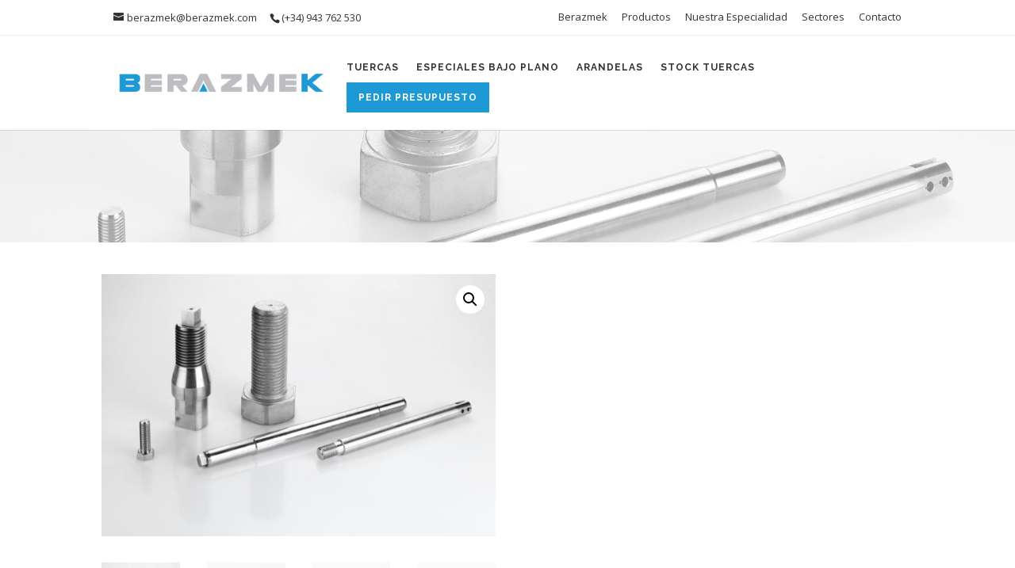

--- FILE ---
content_type: text/html; charset=UTF-8
request_url: https://berazmek.com/producto/eje-y-tornillo/
body_size: 9049
content:
<!DOCTYPE html>
<html lang="es">
<head>
	<meta charset="UTF-8" />
<meta http-equiv="X-UA-Compatible" content="IE=edge">
	<link rel="pingback" href="https://berazmek.com/xmlrpc.php" />

	<script type="text/javascript">
		document.documentElement.className = 'js';
	</script>

	<script>var et_site_url='https://berazmek.com';var et_post_id='578';function et_core_page_resource_fallback(a,b){"undefined"===typeof b&&(b=a.sheet.cssRules&&0===a.sheet.cssRules.length);b&&(a.onerror=null,a.onload=null,a.href?a.href=et_site_url+"/?et_core_page_resource="+a.id+et_post_id:a.src&&(a.src=et_site_url+"/?et_core_page_resource="+a.id+et_post_id))}
</script><title>Eje y tornillo | Berazmek</title>
<link rel='dns-prefetch' href='//fonts.googleapis.com' />
<link rel='dns-prefetch' href='//s.w.org' />
<link rel="alternate" type="application/rss+xml" title="Berazmek &raquo; Feed" href="https://berazmek.com/feed/" />
<link rel="alternate" type="application/rss+xml" title="Berazmek &raquo; Feed de los comentarios" href="https://berazmek.com/comments/feed/" />
<link rel="alternate" type="application/rss+xml" title="Berazmek &raquo; Comentario Eje y tornillo del feed" href="https://berazmek.com/producto/eje-y-tornillo/feed/" />
		<script type="text/javascript">
			window._wpemojiSettings = {"baseUrl":"https:\/\/s.w.org\/images\/core\/emoji\/13.0.0\/72x72\/","ext":".png","svgUrl":"https:\/\/s.w.org\/images\/core\/emoji\/13.0.0\/svg\/","svgExt":".svg","source":{"concatemoji":"https:\/\/berazmek.com\/wp-includes\/js\/wp-emoji-release.min.js?ver=737938b8c6315efe2952a4b31e7aea39"}};
			!function(e,a,t){var n,r,o,i=a.createElement("canvas"),p=i.getContext&&i.getContext("2d");function s(e,t){var a=String.fromCharCode;p.clearRect(0,0,i.width,i.height),p.fillText(a.apply(this,e),0,0);e=i.toDataURL();return p.clearRect(0,0,i.width,i.height),p.fillText(a.apply(this,t),0,0),e===i.toDataURL()}function c(e){var t=a.createElement("script");t.src=e,t.defer=t.type="text/javascript",a.getElementsByTagName("head")[0].appendChild(t)}for(o=Array("flag","emoji"),t.supports={everything:!0,everythingExceptFlag:!0},r=0;r<o.length;r++)t.supports[o[r]]=function(e){if(!p||!p.fillText)return!1;switch(p.textBaseline="top",p.font="600 32px Arial",e){case"flag":return s([127987,65039,8205,9895,65039],[127987,65039,8203,9895,65039])?!1:!s([55356,56826,55356,56819],[55356,56826,8203,55356,56819])&&!s([55356,57332,56128,56423,56128,56418,56128,56421,56128,56430,56128,56423,56128,56447],[55356,57332,8203,56128,56423,8203,56128,56418,8203,56128,56421,8203,56128,56430,8203,56128,56423,8203,56128,56447]);case"emoji":return!s([55357,56424,8205,55356,57212],[55357,56424,8203,55356,57212])}return!1}(o[r]),t.supports.everything=t.supports.everything&&t.supports[o[r]],"flag"!==o[r]&&(t.supports.everythingExceptFlag=t.supports.everythingExceptFlag&&t.supports[o[r]]);t.supports.everythingExceptFlag=t.supports.everythingExceptFlag&&!t.supports.flag,t.DOMReady=!1,t.readyCallback=function(){t.DOMReady=!0},t.supports.everything||(n=function(){t.readyCallback()},a.addEventListener?(a.addEventListener("DOMContentLoaded",n,!1),e.addEventListener("load",n,!1)):(e.attachEvent("onload",n),a.attachEvent("onreadystatechange",function(){"complete"===a.readyState&&t.readyCallback()})),(n=t.source||{}).concatemoji?c(n.concatemoji):n.wpemoji&&n.twemoji&&(c(n.twemoji),c(n.wpemoji)))}(window,document,window._wpemojiSettings);
		</script>
		<meta content="ideaWeb v.1.0" name="generator"/><style type="text/css">
img.wp-smiley,
img.emoji {
	display: inline !important;
	border: none !important;
	box-shadow: none !important;
	height: 1em !important;
	width: 1em !important;
	margin: 0 .07em !important;
	vertical-align: -0.1em !important;
	background: none !important;
	padding: 0 !important;
}
</style>
	<link rel='stylesheet' id='toolset_bootstrap_4-css'  href='https://berazmek.com/wp-content/plugins/layouts/vendor/toolset/toolset-common/res/lib/bootstrap4/css/bootstrap.min.css?ver=4.3.1' type='text/css' media='screen' />
<link rel='stylesheet' id='wp-block-library-css'  href='https://berazmek.com/wp-includes/css/dist/block-library/style.min.css?ver=737938b8c6315efe2952a4b31e7aea39' type='text/css' media='all' />
<link rel='stylesheet' id='wc-block-vendors-style-css'  href='https://berazmek.com/wp-content/plugins/woocommerce/packages/woocommerce-blocks/build/vendors-style.css?ver=3.4.0' type='text/css' media='all' />
<link rel='stylesheet' id='wc-block-style-css'  href='https://berazmek.com/wp-content/plugins/woocommerce/packages/woocommerce-blocks/build/style.css?ver=3.4.0' type='text/css' media='all' />
<link rel='stylesheet' id='rs-plugin-settings-css'  href='https://berazmek.com/wp-content/plugins/revslider/public/assets/css/settings.css?ver=5.4.8.3' type='text/css' media='all' />
<style id='rs-plugin-settings-inline-css' type='text/css'>
#rs-demo-id {}
</style>
<link rel='stylesheet' id='woocommerce_views_onsale_badge-css'  href='https://berazmek.com/wp-content/plugins/woocommerce-views/res/css/wcviews-onsalebadge.css?ver=2.7.11' type='text/css' media='all' />
<link rel='stylesheet' id='photoswipe-css'  href='https://berazmek.com/wp-content/plugins/woocommerce/assets/css/photoswipe/photoswipe.min.css?ver=4.6.5' type='text/css' media='all' />
<link rel='stylesheet' id='photoswipe-default-skin-css'  href='https://berazmek.com/wp-content/plugins/woocommerce/assets/css/photoswipe/default-skin/default-skin.min.css?ver=4.6.5' type='text/css' media='all' />
<link rel='stylesheet' id='woocommerce-layout-css'  href='https://berazmek.com/wp-content/plugins/woocommerce/assets/css/woocommerce-layout.css?ver=4.6.5' type='text/css' media='all' />
<link rel='stylesheet' id='woocommerce-smallscreen-css'  href='https://berazmek.com/wp-content/plugins/woocommerce/assets/css/woocommerce-smallscreen.css?ver=4.6.5' type='text/css' media='only screen and (max-width: 768px)' />
<link rel='stylesheet' id='woocommerce-general-css'  href='https://berazmek.com/wp-content/plugins/woocommerce/assets/css/woocommerce.css?ver=4.6.5' type='text/css' media='all' />
<style id='woocommerce-inline-inline-css' type='text/css'>
.woocommerce form .form-row .required { visibility: visible; }
</style>
<link rel='stylesheet' id='divi-style-css'  href='https://berazmek.com/wp-content/themes/ideaweb/style.css?ver=4.4.8' type='text/css' media='all' />
<link rel='stylesheet' id='menu-cells-front-end-css'  href='https://berazmek.com/wp-content/plugins/layouts/resources/css/cell-menu-css.css?ver=2.6.2' type='text/css' media='screen' />
<link rel='stylesheet' id='toolset-notifications-css-css'  href='https://berazmek.com/wp-content/plugins/layouts/vendor/toolset/toolset-common/res/css/toolset-notifications.css?ver=3.4.7' type='text/css' media='screen' />
<link rel='stylesheet' id='ddl-front-end-css'  href='https://berazmek.com/wp-content/plugins/layouts/resources/css/ddl-front-end.css?ver=2.6.2' type='text/css' media='screen' />
<link rel='stylesheet' id='toolset-common-css'  href='https://berazmek.com/wp-content/plugins/layouts/vendor/toolset/toolset-common/res/css/toolset-common.css?ver=3.4.7' type='text/css' media='screen' />
<link rel='stylesheet' id='et-builder-googlefonts-cached-css'  href='https://fonts.googleapis.com/css?family=Raleway%3A100%2C100italic%2C200%2C200italic%2C300%2C300italic%2Cregular%2Citalic%2C500%2C500italic%2C600%2C600italic%2C700%2C700italic%2C800%2C800italic%2C900%2C900italic%7COpen+Sans%3A300%2C300italic%2Cregular%2Citalic%2C600%2C600italic%2C700%2C700italic%2C800%2C800italic&#038;ver=737938b8c6315efe2952a4b31e7aea39#038;subset=latin,latin-ext' type='text/css' media='all' />
<link rel='stylesheet' id='mediaelement-css'  href='https://berazmek.com/wp-includes/js/mediaelement/mediaelementplayer-legacy.min.css?ver=4.2.13-9993131' type='text/css' media='all' />
<link rel='stylesheet' id='wp-mediaelement-css'  href='https://berazmek.com/wp-includes/js/mediaelement/wp-mediaelement.min.css?ver=737938b8c6315efe2952a4b31e7aea39' type='text/css' media='all' />
<link rel='stylesheet' id='views-pagination-style-css'  href='https://berazmek.com/wp-content/plugins/wp-views/embedded/res/css/wpv-pagination.css?ver=2.9.2' type='text/css' media='all' />
<style id='views-pagination-style-inline-css' type='text/css'>
.wpv-sort-list-dropdown.wpv-sort-list-dropdown-style-default > span.wpv-sort-list,.wpv-sort-list-dropdown.wpv-sort-list-dropdown-style-default .wpv-sort-list-item {border-color: #cdcdcd;}.wpv-sort-list-dropdown.wpv-sort-list-dropdown-style-default .wpv-sort-list-item a {color: #444;background-color: #fff;}.wpv-sort-list-dropdown.wpv-sort-list-dropdown-style-default a:hover,.wpv-sort-list-dropdown.wpv-sort-list-dropdown-style-default a:focus {color: #000;background-color: #eee;}.wpv-sort-list-dropdown.wpv-sort-list-dropdown-style-default .wpv-sort-list-item.wpv-sort-list-current a {color: #000;background-color: #eee;}.wpv-sort-list-dropdown.wpv-sort-list-dropdown-style-grey > span.wpv-sort-list,.wpv-sort-list-dropdown.wpv-sort-list-dropdown-style-grey .wpv-sort-list-item {border-color: #cdcdcd;}.wpv-sort-list-dropdown.wpv-sort-list-dropdown-style-grey .wpv-sort-list-item a {color: #444;background-color: #eeeeee;}.wpv-sort-list-dropdown.wpv-sort-list-dropdown-style-grey a:hover,.wpv-sort-list-dropdown.wpv-sort-list-dropdown-style-grey a:focus {color: #000;background-color: #e5e5e5;}.wpv-sort-list-dropdown.wpv-sort-list-dropdown-style-grey .wpv-sort-list-item.wpv-sort-list-current a {color: #000;background-color: #e5e5e5;}.wpv-sort-list-dropdown.wpv-sort-list-dropdown-style-blue > span.wpv-sort-list,.wpv-sort-list-dropdown.wpv-sort-list-dropdown-style-blue .wpv-sort-list-item {border-color: #0099cc;}.wpv-sort-list-dropdown.wpv-sort-list-dropdown-style-blue .wpv-sort-list-item a {color: #444;background-color: #cbddeb;}.wpv-sort-list-dropdown.wpv-sort-list-dropdown-style-blue a:hover,.wpv-sort-list-dropdown.wpv-sort-list-dropdown-style-blue a:focus {color: #000;background-color: #95bedd;}.wpv-sort-list-dropdown.wpv-sort-list-dropdown-style-blue .wpv-sort-list-item.wpv-sort-list-current a {color: #000;background-color: #95bedd;}
</style>
<link rel='stylesheet' id='dashicons-css'  href='https://berazmek.com/wp-includes/css/dashicons.min.css?ver=737938b8c6315efe2952a4b31e7aea39' type='text/css' media='all' />
<style id='dashicons-inline-css' type='text/css'>
[data-font="Dashicons"]:before {font-family: 'Dashicons' !important;content: attr(data-icon) !important;speak: none !important;font-weight: normal !important;font-variant: normal !important;text-transform: none !important;line-height: 1 !important;font-style: normal !important;-webkit-font-smoothing: antialiased !important;-moz-osx-font-smoothing: grayscale !important;}
</style>
<script type='text/javascript' src='https://berazmek.com/wp-includes/js/jquery/jquery.js?ver=1.12.4-wp' id='jquery-core-js'></script>
<script type='text/javascript' src='https://berazmek.com/wp-content/plugins/revslider/public/assets/js/jquery.themepunch.tools.min.js?ver=5.4.8.3' id='tp-tools-js'></script>
<script type='text/javascript' src='https://berazmek.com/wp-content/plugins/revslider/public/assets/js/jquery.themepunch.revolution.min.js?ver=5.4.8.3' id='revmin-js'></script>
<script type='text/javascript' src='https://berazmek.com/wp-content/plugins/woocommerce-views/res/js/wcviews-frontend.js?ver=2.7.11' id='woocommerce_views_frontend_js-js'></script>
<script type='text/javascript' id='ddl-layouts-frontend-js-extra'>
/* <![CDATA[ */
var DDLayout_fe_settings = {"DDL_JS":{"css_framework":"bootstrap-4","DEBUG":false}};
/* ]]> */
</script>
<script type='text/javascript' src='https://berazmek.com/wp-content/plugins/layouts/resources/js/ddl-layouts-frontend.js?ver=2.6.2' id='ddl-layouts-frontend-js'></script>
<script type='text/javascript' src='https://berazmek.com/wp-content/themes/Divi/core/admin/js/es6-promise.auto.min.js?ver=737938b8c6315efe2952a4b31e7aea39' id='es6-promise-js'></script>
<script type='text/javascript' id='et-core-api-spam-recaptcha-js-extra'>
/* <![CDATA[ */
var et_core_api_spam_recaptcha = {"site_key":"","page_action":{"action":"eje_y_tornillo"}};
/* ]]> */
</script>
<script type='text/javascript' src='https://berazmek.com/wp-content/themes/Divi/core/admin/js/recaptcha.js?ver=737938b8c6315efe2952a4b31e7aea39' id='et-core-api-spam-recaptcha-js'></script>
<link rel="https://api.w.org/" href="https://berazmek.com/wp-json/" /><link rel="alternate" type="application/json" href="https://berazmek.com/wp-json/wp/v2/product/578" /><link rel="EditURI" type="application/rsd+xml" title="RSD" href="https://berazmek.com/xmlrpc.php?rsd" />
<link rel="wlwmanifest" type="application/wlwmanifest+xml" href="https://berazmek.com/wp-includes/wlwmanifest.xml" /> 

<link rel="canonical" href="https://berazmek.com/producto/eje-y-tornillo/" />
<link rel='shortlink' href='https://berazmek.com/?p=578' />
<link rel="alternate" type="application/json+oembed" href="https://berazmek.com/wp-json/oembed/1.0/embed?url=https%3A%2F%2Fberazmek.com%2Fproducto%2Feje-y-tornillo%2F" />
<link rel="alternate" type="text/xml+oembed" href="https://berazmek.com/wp-json/oembed/1.0/embed?url=https%3A%2F%2Fberazmek.com%2Fproducto%2Feje-y-tornillo%2F&#038;format=xml" />
<meta name="viewport" content="width=device-width, initial-scale=1.0, maximum-scale=1.0, user-scalable=0" />	<noscript><style>.woocommerce-product-gallery{ opacity: 1 !important; }</style></noscript>
	<meta name="generator" content="Powered by Slider Revolution 5.4.8.3 - responsive, Mobile-Friendly Slider Plugin for WordPress with comfortable drag and drop interface." />
<link rel="icon" href="https://berazmek.com/wp-content/uploads/2020/10/favicon.png" sizes="32x32" />
<link rel="icon" href="https://berazmek.com/wp-content/uploads/2020/10/favicon.png" sizes="192x192" />
<link rel="apple-touch-icon" href="https://berazmek.com/wp-content/uploads/2020/10/favicon.png" />
<meta name="msapplication-TileImage" content="https://berazmek.com/wp-content/uploads/2020/10/favicon.png" />
<script type="text/javascript">function setREVStartSize(e){									
						try{ e.c=jQuery(e.c);var i=jQuery(window).width(),t=9999,r=0,n=0,l=0,f=0,s=0,h=0;
							if(e.responsiveLevels&&(jQuery.each(e.responsiveLevels,function(e,f){f>i&&(t=r=f,l=e),i>f&&f>r&&(r=f,n=e)}),t>r&&(l=n)),f=e.gridheight[l]||e.gridheight[0]||e.gridheight,s=e.gridwidth[l]||e.gridwidth[0]||e.gridwidth,h=i/s,h=h>1?1:h,f=Math.round(h*f),"fullscreen"==e.sliderLayout){var u=(e.c.width(),jQuery(window).height());if(void 0!=e.fullScreenOffsetContainer){var c=e.fullScreenOffsetContainer.split(",");if (c) jQuery.each(c,function(e,i){u=jQuery(i).length>0?u-jQuery(i).outerHeight(!0):u}),e.fullScreenOffset.split("%").length>1&&void 0!=e.fullScreenOffset&&e.fullScreenOffset.length>0?u-=jQuery(window).height()*parseInt(e.fullScreenOffset,0)/100:void 0!=e.fullScreenOffset&&e.fullScreenOffset.length>0&&(u-=parseInt(e.fullScreenOffset,0))}f=u}else void 0!=e.minHeight&&f<e.minHeight&&(f=e.minHeight);e.c.closest(".rev_slider_wrapper").css({height:f})					
						}catch(d){console.log("Failure at Presize of Slider:"+d)}						
					};</script>
<link rel="stylesheet" id="et-divi-customizer-global-cached-inline-styles" href="https://berazmek.com/wp-content/et-cache/global/et-divi-customizer-global-17622412464952.min.css" onerror="et_core_page_resource_fallback(this, true)" onload="et_core_page_resource_fallback(this)" /></head>
<body class="product-template-default single single-product postid-578 theme-Divi woocommerce woocommerce-page woocommerce-no-js et_pb_button_helper_class et_fixed_nav et_show_nav et_secondary_nav_enabled et_secondary_nav_two_panels et_primary_nav_dropdown_animation_flip et_secondary_nav_dropdown_animation_fade et_header_style_left et_pb_footer_columns3 et_cover_background et_pb_gutter osx et_pb_gutters3 et_right_sidebar et_divi_theme et-db et_minified_js et_minified_css">
	<div id="page-container">

					<div id="top-header">
			<div class="container clearfix">

			
				<div id="et-info">
									<a href="mailto:berazmek@berazmek.com"><span id="et-info-email">berazmek@berazmek.com</span></a>
									
									<a href="tel:(+34) 943 762 530"><span id="et-info-phone">(+34) 943 762 530</span></a>
												</div> <!-- #et-info -->

			
				<div id="et-secondary-menu">
				<ul id="et-secondary-nav" class="menu"><li class="menu-item menu-item-type-post_type menu-item-object-page menu-item-157"><a href="https://berazmek.com/berazmek/">Berazmek</a></li>
<li class="menu-item menu-item-type-post_type menu-item-object-page current_page_parent menu-item-162"><a href="https://berazmek.com/productos/">Productos</a></li>
<li class="menu-item menu-item-type-post_type menu-item-object-page menu-item-158"><a href="https://berazmek.com/nuestra-especialidad/">Nuestra Especialidad</a></li>
<li class="menu-item menu-item-type-post_type menu-item-object-page menu-item-161"><a href="https://berazmek.com/sectores/">Sectores</a></li>
<li class="menu-item menu-item-type-post_type menu-item-object-page menu-item-159"><a href="https://berazmek.com/contacto/">Contacto</a></li>
</ul><a href="https://berazmek.com" class="et-cart-info">
				<span>0 elementos</span>
			</a>				</div> <!-- #et-secondary-menu -->

			</div> <!-- .container -->
		</div> <!-- #top-header -->
		
	
			<header id="main-header" data-height-onload="70">
			<div class="container clearfix et_menu_container">
							<div class="logo_container">
					<span class="logo_helper"></span>
					<a href="https://berazmek.com/">
						<img src="https://berazmek.com/wp-content/uploads/2020/06/logo.png" alt="Berazmek" id="logo" data-height-percentage="37" />
					</a>
				</div>
							<div id="et-top-navigation" data-height="70" data-fixed-height="70">
											<nav id="top-menu-nav">
						<ul id="top-menu" class="nav"><li id="menu-item-165" class="menu-item menu-item-type-taxonomy menu-item-object-product_cat menu-item-165"><a href="https://berazmek.com/categoria-producto/tuercas/">Tuercas</a></li>
<li id="menu-item-164" class="menu-item menu-item-type-taxonomy menu-item-object-product_cat current-product-ancestor current-menu-parent current-product-parent menu-item-164"><a href="https://berazmek.com/categoria-producto/especiales-bajo-plano/">Especiales Bajo Plano</a></li>
<li id="menu-item-163" class="menu-item menu-item-type-taxonomy menu-item-object-product_cat menu-item-163"><a href="https://berazmek.com/categoria-producto/arandelas/">Arandelas</a></li>
<li id="menu-item-620" class="menu-item menu-item-type-post_type menu-item-object-page menu-item-620"><a href="https://berazmek.com/stock-tuercas/">Stock Tuercas</a></li>
<li id="menu-item-308" class="presupuesto-menu menu-item menu-item-type-post_type menu-item-object-page menu-item-308"><a href="https://berazmek.com/pedir-presupuesto/">Pedir Presupuesto</a></li>
</ul>						</nav>
					
					
					
					
					<div id="et_mobile_nav_menu">
				<div class="mobile_nav closed">
					<span class="select_page">Seleccionar página</span>
					<span class="mobile_menu_bar mobile_menu_bar_toggle"></span>
				</div>
			</div>				</div> <!-- #et-top-navigation -->
			</div> <!-- .container -->
			<div class="et_search_outer">
				<div class="container et_search_form_container">
					<form role="search" method="get" class="et-search-form" action="https://berazmek.com/">
					<input type="search" class="et-search-field" placeholder="Búsqueda &hellip;" value="" name="s" title="Buscar:" />					</form>
					<span class="et_close_search_field"></span>
				</div>
			</div>
		</header> <!-- #main-header -->
			<div id="et-main-area">
		            <div class="clearfix post-578 product type-product status-publish has-post-thumbnail product_cat-especiales-bajo-plano first instock shipping-taxable product-type-simple">                <div class="container-fluid ">
                <div class="ddl-full-width-row row "  >
                <div class="col-md-12"><div class="cabecera-fondo-single" style="background:linear-gradient(rgba(255, 255, 255, 0.5), rgba(255, 255, 255, 0.5)), url(https://berazmek.com/wp-content/uploads/2020/06/E.jpg); -webkit-background-size:cover; -moz-background-size:cover; -o-background-size:cover; background-size:cover;background-position:center;"></div></div></div></div>                <div class="container ddl-remove-bs-padding">
                <div class="row caja-producto-single"  >
                <div class="col-md-6"><div class="woocommerce-product-gallery woocommerce-product-gallery--with-images woocommerce-product-gallery--columns-4 images" data-columns="4" style="opacity: 0; transition: opacity .25s ease-in-out;">
	<figure class="woocommerce-product-gallery__wrapper">
		<div data-thumb="https://berazmek.com/wp-content/uploads/2020/06/E-100x100.jpg" data-thumb-alt="" class="woocommerce-product-gallery__image"><a href="https://berazmek.com/wp-content/uploads/2020/06/E.jpg"><img width="650" height="433" src="https://berazmek.com/wp-content/uploads/2020/06/E-650x433.jpg" class="wp-post-image" alt="" loading="lazy" title="E" data-caption="" data-src="https://berazmek.com/wp-content/uploads/2020/06/E.jpg" data-large_image="https://berazmek.com/wp-content/uploads/2020/06/E.jpg" data-large_image_width="1920" data-large_image_height="1280" /></a></div><div data-thumb="https://berazmek.com/wp-content/uploads/2020/06/4986-100x100.jpg" data-thumb-alt="" class="woocommerce-product-gallery__image"><a href="https://berazmek.com/wp-content/uploads/2020/06/4986.jpg"><img width="650" height="434" src="https://berazmek.com/wp-content/uploads/2020/06/4986-650x434.jpg" class="" alt="" loading="lazy" title="4986" data-caption="" data-src="https://berazmek.com/wp-content/uploads/2020/06/4986.jpg" data-large_image="https://berazmek.com/wp-content/uploads/2020/06/4986.jpg" data-large_image_width="800" data-large_image_height="534" srcset="https://berazmek.com/wp-content/uploads/2020/06/4986-650x434.jpg 650w, https://berazmek.com/wp-content/uploads/2020/06/4986-480x320.jpg 480w" sizes="(min-width: 0px) and (max-width: 480px) 480px, (min-width: 481px) 650px, 100vw" /></a></div><div data-thumb="https://berazmek.com/wp-content/uploads/2020/06/4987-100x100.jpg" data-thumb-alt="" class="woocommerce-product-gallery__image"><a href="https://berazmek.com/wp-content/uploads/2020/06/4987.jpg"><img width="650" height="434" src="https://berazmek.com/wp-content/uploads/2020/06/4987-650x434.jpg" class="" alt="" loading="lazy" title="4987" data-caption="" data-src="https://berazmek.com/wp-content/uploads/2020/06/4987.jpg" data-large_image="https://berazmek.com/wp-content/uploads/2020/06/4987.jpg" data-large_image_width="800" data-large_image_height="534" srcset="https://berazmek.com/wp-content/uploads/2020/06/4987-650x434.jpg 650w, https://berazmek.com/wp-content/uploads/2020/06/4987-480x320.jpg 480w" sizes="(min-width: 0px) and (max-width: 480px) 480px, (min-width: 481px) 650px, 100vw" /></a></div><div data-thumb="https://berazmek.com/wp-content/uploads/2020/06/4988-100x100.jpg" data-thumb-alt="" class="woocommerce-product-gallery__image"><a href="https://berazmek.com/wp-content/uploads/2020/06/4988.jpg"><img width="650" height="434" src="https://berazmek.com/wp-content/uploads/2020/06/4988-650x434.jpg" class="" alt="" loading="lazy" title="4988" data-caption="" data-src="https://berazmek.com/wp-content/uploads/2020/06/4988.jpg" data-large_image="https://berazmek.com/wp-content/uploads/2020/06/4988.jpg" data-large_image_width="800" data-large_image_height="534" srcset="https://berazmek.com/wp-content/uploads/2020/06/4988-650x434.jpg 650w, https://berazmek.com/wp-content/uploads/2020/06/4988-480x320.jpg 480w" sizes="(min-width: 0px) and (max-width: 480px) 480px, (min-width: 481px) 650px, 100vw" /></a></div><div data-thumb="https://berazmek.com/wp-content/uploads/2020/06/4979-100x100.jpg" data-thumb-alt="" class="woocommerce-product-gallery__image"><a href="https://berazmek.com/wp-content/uploads/2020/06/4979.jpg"><img width="650" height="434" src="https://berazmek.com/wp-content/uploads/2020/06/4979-650x434.jpg" class="" alt="" loading="lazy" title="4979" data-caption="" data-src="https://berazmek.com/wp-content/uploads/2020/06/4979.jpg" data-large_image="https://berazmek.com/wp-content/uploads/2020/06/4979.jpg" data-large_image_width="800" data-large_image_height="534" srcset="https://berazmek.com/wp-content/uploads/2020/06/4979-650x434.jpg 650w, https://berazmek.com/wp-content/uploads/2020/06/4979-480x320.jpg 480w" sizes="(min-width: 0px) and (max-width: 480px) 480px, (min-width: 481px) 650px, 100vw" /></a></div><div data-thumb="https://berazmek.com/wp-content/uploads/2020/06/4962-100x100.jpg" data-thumb-alt="" class="woocommerce-product-gallery__image"><a href="https://berazmek.com/wp-content/uploads/2020/06/4962.jpg"><img width="650" height="434" src="https://berazmek.com/wp-content/uploads/2020/06/4962-650x434.jpg" class="" alt="" loading="lazy" title="4962" data-caption="" data-src="https://berazmek.com/wp-content/uploads/2020/06/4962.jpg" data-large_image="https://berazmek.com/wp-content/uploads/2020/06/4962.jpg" data-large_image_width="800" data-large_image_height="534" srcset="https://berazmek.com/wp-content/uploads/2020/06/4962-650x434.jpg 650w, https://berazmek.com/wp-content/uploads/2020/06/4962-480x320.jpg 480w" sizes="(min-width: 0px) and (max-width: 480px) 480px, (min-width: 481px) 650px, 100vw" /></a></div>	</figure>
</div>
</div><div class="col-md-6 columna-boton-ficha"><p></p>
</div></div></div></div>	
	

			<footer id="main-footer">
				
<div class="container">
    <div id="footer-widgets" class="clearfix">
		<div class="footer-widget"><div id="custom_html-7" class="widget_text fwidget et_pb_widget widget_custom_html"><div class="textwidget custom-html-widget"><a href="https://berazmek.com/contacto/"><i class="fas fa-map-marked-alt"></i></a></div></div> <!-- end .fwidget --><div id="custom_html-6" class="widget_text fwidget et_pb_widget widget_custom_html"><div class="textwidget custom-html-widget"><a href="https://berazmek.com/"><h4 class="title">Berazmek S. Coop.</h4></a>
<a href="https://berazmek.com/contacto/">
San Juan, 40, 20570 Bergara<br/>
Gipuzkoa Spain
</a></div></div> <!-- end .fwidget --></div> <!-- end .footer-widget --><div class="footer-widget"><div id="custom_html-5" class="widget_text fwidget et_pb_widget widget_custom_html"><div class="textwidget custom-html-widget"><a href="https://berazmek.com/wp-content/uploads/2020/10/ISO-9001-2015.pdf" target="_blank" rel="noopener noreferrer"><i class="fas fa-file-alt"></i></a></div></div> <!-- end .fwidget --><div id="custom_html-4" class="widget_text fwidget et_pb_widget widget_custom_html"><h4 class="title">Calidad</h4><div class="textwidget custom-html-widget"><a href="https://berazmek.com/wp-content/uploads/2023/05/Ctfo.-ISO-9001-2024.pdf" target="_blank" rel="noopener noreferrer">Certificado ISO 9001</a><br/>
<a href="https://berazmek.com/wp-content/uploads/2023/05/POLITICA-DE-LA-CALIDAD-Berazmek.pdf" target="_blank" rel="noopener noreferrer">Política de Calidad</a></div></div> <!-- end .fwidget --></div> <!-- end .footer-widget --><div class="footer-widget"><div id="custom_html-3" class="widget_text fwidget et_pb_widget widget_custom_html"><div class="textwidget custom-html-widget"><a href="https://berazmek.com/contacto/"><i class="fas fa-phone-volume"></i></a></div></div> <!-- end .fwidget --><div id="custom_html-2" class="widget_text fwidget et_pb_widget widget_custom_html"><div class="textwidget custom-html-widget"><a href="https://berazmek.com/contacto/"><h4 class="title">Contacto</h4></a>
<a href="tel:+34943762530">(+34) 943 762 530</a><br/>
<a href="mailto:berazmek@berazmek.com">berazmek@berazmek.com</a></div></div> <!-- end .fwidget --></div> <!-- end .footer-widget -->    </div> <!-- #footer-widgets -->
</div>    <!-- .container -->

		
				<div id="footer-bottom">
					<div class="container clearfix">
				<div id="footer-info"><a href="https://berazmek.com/">Berazmek</a></div>					</div>	<!-- .container -->
				</div>
			</footer> <!-- #main-footer -->
		</div> <!-- #et-main-area -->


	</div> <!-- #page-container -->

	<script type="text/html" id="tmpl-wp-playlist-current-item">
	<# if ( data.image ) { #>
	<img src="{{ data.thumb.src }}" alt="" />
	<# } #>
	<div class="wp-playlist-caption">
		<span class="wp-playlist-item-meta wp-playlist-item-title">
		&#171;{{ data.title }}&#187;		</span>
		<# if ( data.meta.album ) { #><span class="wp-playlist-item-meta wp-playlist-item-album">{{ data.meta.album }}</span><# } #>
		<# if ( data.meta.artist ) { #><span class="wp-playlist-item-meta wp-playlist-item-artist">{{ data.meta.artist }}</span><# } #>
	</div>
</script>
<script type="text/html" id="tmpl-wp-playlist-item">
	<div class="wp-playlist-item">
		<a class="wp-playlist-caption" href="{{ data.src }}">
			{{ data.index ? ( data.index + '. ' ) : '' }}
			<# if ( data.caption ) { #>
				{{ data.caption }}
			<# } else { #>
				<span class="wp-playlist-item-title">
				&#171;{{{ data.title }}}&#187;				</span>
				<# if ( data.artists && data.meta.artist ) { #>
				<span class="wp-playlist-item-artist"> &mdash; {{ data.meta.artist }}</span>
				<# } #>
			<# } #>
		</a>
		<# if ( data.meta.length_formatted ) { #>
		<div class="wp-playlist-item-length">{{ data.meta.length_formatted }}</div>
		<# } #>
	</div>
</script>
	        <meta http-equiv="imagetoolbar" content="no"><!-- disable image toolbar (if any) -->
        <script type="text/javascript">
            /*<![CDATA[*/
            document.oncontextmenu = function() {
                return false;
            };
            document.onselectstart = function() {
                if (event.srcElement.type != "text" && event.srcElement.type != "textarea" && event.srcElement.type != "password") {
                    return false;
                }
                else {
                    return true;
                }
            };
            if (window.sidebar) {
                document.onmousedown = function(e) {
                    var obj = e.target;
                    if (obj.tagName.toUpperCase() == 'SELECT'
                            || obj.tagName.toUpperCase() == "INPUT"
                            || obj.tagName.toUpperCase() == "TEXTAREA"
                            || obj.tagName.toUpperCase() == "PASSWORD") {
                        return true;
                    }
                    else {
                        return false;
                    }
                };
            }
            document.ondragstart = function() {
                return false;
            };
            /*]]>*/
        </script>
        
<div class="pswp" tabindex="-1" role="dialog" aria-hidden="true">
	<div class="pswp__bg"></div>
	<div class="pswp__scroll-wrap">
		<div class="pswp__container">
			<div class="pswp__item"></div>
			<div class="pswp__item"></div>
			<div class="pswp__item"></div>
		</div>
		<div class="pswp__ui pswp__ui--hidden">
			<div class="pswp__top-bar">
				<div class="pswp__counter"></div>
				<button class="pswp__button pswp__button--close" aria-label="Cerrar (Esc)"></button>
				<button class="pswp__button pswp__button--share" aria-label="Compartir"></button>
				<button class="pswp__button pswp__button--fs" aria-label="Cambiar a pantalla completa"></button>
				<button class="pswp__button pswp__button--zoom" aria-label="Ampliar/Reducir"></button>
				<div class="pswp__preloader">
					<div class="pswp__preloader__icn">
						<div class="pswp__preloader__cut">
							<div class="pswp__preloader__donut"></div>
						</div>
					</div>
				</div>
			</div>
			<div class="pswp__share-modal pswp__share-modal--hidden pswp__single-tap">
				<div class="pswp__share-tooltip"></div>
			</div>
			<button class="pswp__button pswp__button--arrow--left" aria-label="Anterior (flecha izquierda)"></button>
			<button class="pswp__button pswp__button--arrow--right" aria-label="Siguiente (flecha derecha)"></button>
			<div class="pswp__caption">
				<div class="pswp__caption__center"></div>
			</div>
		</div>
	</div>
</div>
	<script type="text/javascript">
		(function () {
			var c = document.body.className;
			c = c.replace(/woocommerce-no-js/, 'woocommerce-js');
			document.body.className = c;
		})()
	</script>
	<script type='text/javascript' src='https://berazmek.com/wp-content/plugins/layouts/vendor/toolset/toolset-common/res/lib/bootstrap4/js/bootstrap.bundle.min.js?ver=4.3.1' id='toolset_bootstrap_4-js'></script>
<script type='text/javascript' src='https://berazmek.com/wp-content/plugins/woocommerce/assets/js/jquery-blockui/jquery.blockUI.min.js?ver=2.70' id='jquery-blockui-js'></script>
<script type='text/javascript' id='wc-add-to-cart-js-extra'>
/* <![CDATA[ */
var wc_add_to_cart_params = {"ajax_url":"\/wp-admin\/admin-ajax.php","wc_ajax_url":"\/?wc-ajax=%%endpoint%%","i18n_view_cart":"Ver carrito","cart_url":"https:\/\/berazmek.com","is_cart":"","cart_redirect_after_add":"no"};
/* ]]> */
</script>
<script type='text/javascript' src='https://berazmek.com/wp-content/plugins/woocommerce/assets/js/frontend/add-to-cart.min.js?ver=4.6.5' id='wc-add-to-cart-js'></script>
<script type='text/javascript' src='https://berazmek.com/wp-content/plugins/woocommerce/assets/js/zoom/jquery.zoom.min.js?ver=1.7.21' id='zoom-js'></script>
<script type='text/javascript' src='https://berazmek.com/wp-content/plugins/woocommerce/assets/js/flexslider/jquery.flexslider.min.js?ver=2.7.2' id='flexslider-js'></script>
<script type='text/javascript' src='https://berazmek.com/wp-content/plugins/woocommerce/assets/js/photoswipe/photoswipe.min.js?ver=4.1.1' id='photoswipe-js'></script>
<script type='text/javascript' src='https://berazmek.com/wp-content/plugins/woocommerce/assets/js/photoswipe/photoswipe-ui-default.min.js?ver=4.1.1' id='photoswipe-ui-default-js'></script>
<script type='text/javascript' id='wc-single-product-js-extra'>
/* <![CDATA[ */
var wc_single_product_params = {"i18n_required_rating_text":"Por favor elige una puntuaci\u00f3n","review_rating_required":"yes","flexslider":{"rtl":false,"animation":"slide","smoothHeight":true,"directionNav":false,"controlNav":"thumbnails","slideshow":false,"animationSpeed":500,"animationLoop":false,"allowOneSlide":false},"zoom_enabled":"1","zoom_options":[],"photoswipe_enabled":"1","photoswipe_options":{"shareEl":false,"closeOnScroll":false,"history":false,"hideAnimationDuration":0,"showAnimationDuration":0},"flexslider_enabled":"1"};
/* ]]> */
</script>
<script type='text/javascript' src='https://berazmek.com/wp-content/plugins/woocommerce/assets/js/frontend/single-product.min.js?ver=4.6.5' id='wc-single-product-js'></script>
<script type='text/javascript' src='https://berazmek.com/wp-content/plugins/woocommerce/assets/js/js-cookie/js.cookie.min.js?ver=2.1.4' id='js-cookie-js'></script>
<script type='text/javascript' id='woocommerce-js-extra'>
/* <![CDATA[ */
var woocommerce_params = {"ajax_url":"\/wp-admin\/admin-ajax.php","wc_ajax_url":"\/?wc-ajax=%%endpoint%%"};
/* ]]> */
</script>
<script type='text/javascript' src='https://berazmek.com/wp-content/plugins/woocommerce/assets/js/frontend/woocommerce.min.js?ver=4.6.5' id='woocommerce-js'></script>
<script type='text/javascript' id='wc-cart-fragments-js-extra'>
/* <![CDATA[ */
var wc_cart_fragments_params = {"ajax_url":"\/wp-admin\/admin-ajax.php","wc_ajax_url":"\/?wc-ajax=%%endpoint%%","cart_hash_key":"wc_cart_hash_2b5da5682af62b2bb0e7dc75d9fae2d8","fragment_name":"wc_fragments_2b5da5682af62b2bb0e7dc75d9fae2d8","request_timeout":"5000"};
/* ]]> */
</script>
<script type='text/javascript' src='https://berazmek.com/wp-content/plugins/woocommerce/assets/js/frontend/cart-fragments.min.js?ver=4.6.5' id='wc-cart-fragments-js'></script>
<script type='text/javascript' src='https://berazmek.com/wp-includes/js/comment-reply.min.js?ver=737938b8c6315efe2952a4b31e7aea39' id='comment-reply-js'></script>
<script type='text/javascript' id='divi-custom-script-js-extra'>
/* <![CDATA[ */
var DIVI = {"item_count":"%d Item","items_count":"%d Items"};
var et_shortcodes_strings = {"previous":"Anterior","next":"Siguiente"};
var et_pb_custom = {"ajaxurl":"https:\/\/berazmek.com\/wp-admin\/admin-ajax.php","images_uri":"https:\/\/berazmek.com\/wp-content\/themes\/Divi\/images","builder_images_uri":"https:\/\/berazmek.com\/wp-content\/themes\/Divi\/includes\/builder\/images","et_frontend_nonce":"b96ed641e0","subscription_failed":"Por favor, revise los campos a continuaci\u00f3n para asegurarse de que la informaci\u00f3n introducida es correcta.","et_ab_log_nonce":"3a7abf0ede","fill_message":"Por favor, rellene los siguientes campos:","contact_error_message":"Por favor, arregle los siguientes errores:","invalid":"De correo electr\u00f3nico no v\u00e1lida","captcha":"Captcha","prev":"Anterior","previous":"Anterior","next":"Siguiente","wrong_captcha":"Ha introducido un n\u00famero equivocado de captcha.","wrong_checkbox":"Checkbox","ignore_waypoints":"no","is_divi_theme_used":"1","widget_search_selector":".widget_search","ab_tests":[],"is_ab_testing_active":"","page_id":"578","unique_test_id":"","ab_bounce_rate":"5","is_cache_plugin_active":"no","is_shortcode_tracking":"","tinymce_uri":""}; var et_frontend_scripts = {"builderCssContainerPrefix":"#et-boc","builderCssLayoutPrefix":"#et-boc .et-l"};
var et_pb_box_shadow_elements = [];
var et_pb_motion_elements = {"desktop":[],"tablet":[],"phone":[]};
/* ]]> */
</script>
<script type='text/javascript' src='https://berazmek.com/wp-content/themes/Divi/js/custom.unified.js?ver=4.4.8' id='divi-custom-script-js'></script>
<script type='text/javascript' src='https://berazmek.com/wp-content/plugins/layouts/resources/js/ddl-tabs-cell-frontend.js?ver=2.6.2' id='ddl-tabs-scripts-js'></script>
<script type='text/javascript' src='https://berazmek.com/wp-includes/js/underscore.min.js?ver=1.8.3' id='underscore-js'></script>
<script type='text/javascript' src='https://berazmek.com/wp-content/plugins/layouts/resources/js/themes/divi-frontend-overrides.js?ver=2.6.2' id='divi-overrides-js'></script>
<script type='text/javascript' id='et-builder-cpt-modules-wrapper-js-extra'>
/* <![CDATA[ */
var et_modules_wrapper = {"builderCssContainerPrefix":"#et-boc","builderCssLayoutPrefix":"#et-boc .et-l"};
/* ]]> */
</script>
<script type='text/javascript' src='https://berazmek.com/wp-content/themes/Divi/includes/builder/scripts/cpt-modules-wrapper.js?ver=4.4.8' id='et-builder-cpt-modules-wrapper-js'></script>
<script type='text/javascript' src='https://berazmek.com/wp-content/themes/Divi/core/admin/js/common.js?ver=4.4.8' id='et-core-common-js'></script>
<script type='text/javascript' src='https://berazmek.com/wp-includes/js/wp-embed.min.js?ver=737938b8c6315efe2952a4b31e7aea39' id='wp-embed-js'></script>
<link rel="stylesheet" href="https://use.fontawesome.com/releases/v5.8.1/css/all.css" integrity="sha384-50oBUHEmvpQ+1lW4y57PTFmhCaXp0ML5d60M1M7uH2+nqUivzIebhndOJK28anvf" crossorigin="anonymous">
</body>
</html>


--- FILE ---
content_type: text/css
request_url: https://berazmek.com/wp-content/themes/ideaweb/style.css?ver=4.4.8
body_size: 2009
content:
/*
Theme Name: ideaWeb
Version: 1.0
Description: Un tema hijo de Divi
Author: ideaweb
Template: Divi
*/

@import url("../Divi/style.css");

/*----------------------personalizacion-------------*/
.et_pb_column .txt-home h2
{
	padding-bottom:0px!important;
}
.et_pb_column:hover .txt-home h2, .et_pb_column:hover .txt-home p
{
	color:#FFF;
	transition:all 0.1s;
}
/*------------------mod quitar barra blog------------------*/
#main-content .container:before
{
	display:none;
}
/*-----------------poner a ancho completo productos-----------*/
.search #left-area, .search-results #left-area
{
	width:100%;
	padding-right:0%;
}
.search #sidebar, .search-results #sidebar{
	display:none;
}
.search #main-content .container, .search-results #main-content .container
{
	padding:0!important;
	width:100%;
}
/*---------------mod cajas familias--------------*/
.cajas-familias
{
	margin-bottom:30px;
}
.cajas-familias h3
{
	text-align:center;
	font-weight:700;
	margin-top:7px;
}
/*-------------------mod cajas productos-----------*/
.caja-prod
{
	margin-bottom:30px;
	text-align:center;
}
.caja-prod h3
{
	text-align:center;
	font-weight:700;
	margin-top:7px;
}
.caja-prod a
{
	background-color: #1d99d5;
	color: #fff;
	padding: 6px 15px;
	display: inline-block;
	transition:all 0.3s;
}
.caja-prod a:hover
{
	background-color: #bdbec2;
}
/*-----------------mod widgets footer------------------*/
#footer-widgets i
{
	font-size:60px;
	color:#fff;
}
#footer-widgets .et_pb_widget
{
	float:none;
	margin-bottom:20px!important;
}
.footer-widget
{
	text-align:center;
	margin-bottom:0px!important;
}
#footer-widgets
{
	padding-top:30px;
}
/*----------------mod cajas productos-----------*/
#cajas_productos
{
	margin:0 auto;
}
/*---------------------mod cabecera categorias-------------------*/
.cabecera
{
	text-align:center;
	margin-bottom: 80px;
}
.cabecera h2
{
	font-size:60px;
	font-weight:700;
	padding: 8% 20px;
}
/*-----------------boton familias-----------------*/
.boton-familias
{
	display: inline-block;
	background-color: #1d99d5;
	color:#fff;
	padding: 21px 39px;
	font-size: 18px;
	transition:all 0.3s;
	border:2px solid #1d99d5;
}
.boton-familias:hover
{
	background-color: #fff;
	color:#1d99d5;
}
#seccion-boton-familias
{
	text-align:center;
}
#seccion-boton-familias > div
{
	margin:20px auto;
}
/*-------------------------mod footer-------------------------*/
#footer-info
{
	float:none;
	text-align:center;
}
#main-footer
{
	background-image:url("https://berazmek.com/wp-content/uploads/2020/06/mecanizado-tuercas-arandelas-berazmek.jpg");
	background-size:cover;
	background-repeat:no-repeat;
}
/*-----------------mod blog y category----------------------*/
.single .entry-title, .category .entry-title
{
	color:#1d99d5;
}
.single .post-meta, .single .post-meta a, .category .post-meta, .category .post-meta a
{
	color:#bdbec2!important;
	font-size:12px;
}
/*-------------------mod cajas productos y categorias-------------------*/
.titulo-categoria
{
	color:#1d99d5;
}
.cajas-familias img, .cajas-familias .titulo-categoria
{
	transition:0.3s;
}
.cajas-familias:hover img
{
	opacity:0.5;
}
.cajas-familias:hover .titulo-categoria, .titulo-categoria a:hover
{
	color:#bdbec2!important;
}
/*-----------hover enlaces---------------*/
a:hover
{
	color:#1d99d5;
}
/*------------alinear verticalmente------------*/
.ds-vertical-align
{
display: flex;
flex-direction: column;
justify-content: center;
}
/*--------------------------mod cabecera----------------------*/
#top-header
{
	padding:5px 0;
	border-bottom:1px solid #eee;
}
.current-menu-item a, .menu-item a:hover, #et-info a:hover
{
	color:#1d99d5!important;
	opacity:1!important;
}
#top-header .container {
    font-weight: 500;
}
/*-----------------formulario de contacto-----------------*/
.gform_body input, .gform_body textarea
{
	border:1px solid #1d99d5;
	padding:14px!important;
	margin-top:0px!important;
	margin-bottom:0px!important;
	transition: all 0.3s;
}
.gform_body input:focus, .gform_body textarea:focus
{
	border:1px solid #333;
}
.gform_footer
{
	text-align:center;
}
.gform_button
{
	border: none;
	color: #fff;
	background-color: #333;
	padding:10px 25px;
	transition: all 0.3s;
	cursor:pointer;
}
.gform_button:hover
{
	background-color:#1d99d5;
	color:#333;
}
/*-----------------------------boton ficha tecnica----------------*/
.ficha-tecnica-boton
{
	background-color:#1d99d5;
	padding: 7px 15px;
	display: inline-block;
	margin: 0 auto;
	text-align: center;
	color: #fff;
	margin: 10px 0;
	transition:0.3s;
	border:1px solid #1d99d5;
}
.ficha-tecnica-boton:hover
{
	background-color:#fff;
	color: #1d99d5;
}
/*-----------mod caja producto----------*/
.columna-boton-ficha
{
	text-align:center;
}
.caja-producto-single
{
	margin-bottom:40px;
	margin-top:40px;
}
/*--------------------mod cajas categorias -------------*/
.cajas-categorias
{
	margin-bottom:40px;
	margin-top:40px;
}
/*--------------------mod cabecera single producto-----------*/
.cabecera-fondo-single
{
	text-align:center;
	padding: 90px 0;
}
/*------------mod filtrado barra lateral--------------*/
#yith_wc_category_accordion-2
{
	float:none!important;
}
.ywcca_container
{
	margin:0px!important;
}
/*------------------quitar carrito wc------------------*/
.et-cart-info
{
	display:none;
}
/*---------------------mod boton presupuesto----------------*/
.boton-presupuesto
{
	background-color:#1d99d5;
	color:#fff!important;
	border:1px solid #1d99d5;
	padding:5px 10px;
	display:inline-block;
	transition:all 0.3s;
}
.boton-presupuesto:hover
{
	background-color:#fff;
	color:#1d99d5!important;
}
/*---------------mod widgets productos-----------------*/
.col-md-3 .et_pb_widget
{
	width:100%!important;
	margin-bottom: 30px;
}
.col-md-3 .et_pb_widget .widgettitle
{
	font-size: 14px;
	color: #484848;
	font-style: normal;
	font-weight: 700;
	text-transform: uppercase;
	background: #ffffff;
	border-bottom: 6px solid #1d99d5;
	padding-bottom: 5px;
	margin-bottom:20px;
}
.col-md-3 .et_pb_widget .custom-html-widget
{
	text-align:center;
}
/*------------------mod texto productos------------*/
.texto-productos
{
	margin:40px 0;
}
/*---------------------paginacion busqueda---------------*/
.paginacion-busqueda
{
	text-align:center;
	margin:0px 0 20px;
}
.paginacion-busqueda .page-link
{
	display:inline-block;
	color:#1d99d5;
	transition:all 0.3s;
}
.paginacion-busqueda .page-link:hover
{
	background-color:#1d99d5;
	color:#fff;
	border:1px solid #1d99d5;
}
/*--------------------boton presupuesto menu----------------------*/
.et_header_style_left #et-top-navigation nav > ul > .presupuesto-menu > a
{
	background-color:#1d99d5;
	color: #fff !important;
	padding: 12px 15px!important;
}
.et_header_style_left #et-top-navigation nav > ul > .presupuesto-menu > a:hover
{
	background-color:#fff;
	color: #1d99d5 !important;
}
/*--------------------mod cabecera menu-------------------*/
 .et_header_style_left #et-top-navigation,
 .et_header_style_split #et-top-navigation
{
 	padding-bottom:0px!important;
	padding-right:0px!important;
	padding-top:0px!important;
	margin: 22px 0px;
}
.et_header_style_left #et-top-navigation nav > ul > li > a
{
	padding:12px 0px!important;
}
/*-----------------------mod telefono movil cabecera-------------------*/
#et-info-phone
{
	margin-left:13px;
	margin-right:0px;
}
/*-----------------------mod bajar hamburguesa menu movil------------------*/
.et_header_style_left #et-top-navigation .mobile_menu_bar
{
	padding-bottom:0px!important;
}
/*----------------------centrar telefono y mail en movil-------------------*/
@media (max-width:500px)
{
	#et-info #et-info-email, #et-info #et-info-phone
	{
		display:block;
	}
	#et-info #et-info-email
	{
		margin-bottom:8px;
	}
}
/*-----------------modificar galeria de producto---------------------*/
.single-product .woocommerce-product-gallery
{
	width:100%!important;
}
/*------------------mod titulo pagina productos--------------*/
.titulo-productos
{
	font-size:48px;
	font-weight:700;
}
@media (max-width:981px)
{
	.titulo-productos
	{
		font-size:38px;
		font-weight:700;
	}
}